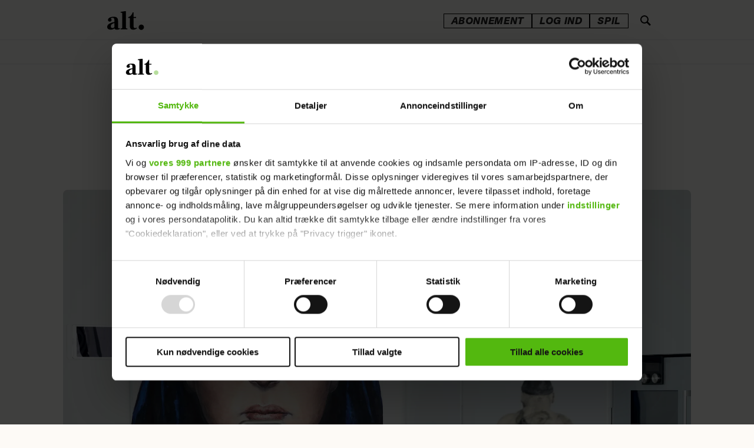

--- FILE ---
content_type: application/javascript
request_url: https://www.alt.dk/view-resources/egmontdk/public/scroll.js?v=1769077231-L4
body_size: 163
content:
const body = document.body;
let timeout;
let lastScrollY = window.scrollY;

const debounce = (func, wait) => {
    return (...args) => {
        clearTimeout(timeout);
        timeout = setTimeout(() => func.apply(this, args), wait);
    };
}

const onScroll = () => {
    const currentScrollY = window.scrollY;
    
    if (currentScrollY > lastScrollY) {
        body.classList.remove("scroll-up");
        body.classList.add("scroll-down");
    } 
    if (currentScrollY < lastScrollY) {
        body.classList.remove("scroll-down");
        body.classList.add("scroll-up");
    }

    lastScrollY = currentScrollY;

    body.classList.toggle("sticky-banner-visible", currentScrollY <= 500);
};

window.addEventListener("scroll", debounce(onScroll, 100));


--- FILE ---
content_type: application/x-javascript
request_url: https://macro.adnami.io/macro/hosts/adsm.macro.alt.dk.js
body_size: 10758
content:
/*!
 * (c) Copyright Adnami ApS, all rights reserved.
 *
 * Package: @adnami.io/adsm.macro.2d95d649-3568-4b61-aeef-8124e29bf60a.js
 * Version: 1.0.44
 * Date:    2025-11-27T09:14:24.134Z
 *
 */(()=>{var e={17:e=>{e.exports={load:function(e,t){var n=document.createElement("script");t&&(n.id=t),n.async=!0,n.type="text/javascript",n.src=e;var o=document.getElementsByTagName("script")[0];o.parentNode.insertBefore(n,o)},loadDefer:function(e,t){var n=document.createElement("script");t&&(n.id=t),n.async=!0,n.type="text/javascript",n.src=e;var o=document.getElementsByTagName("script")[0];o.parentNode.insertBefore(n,o)},loadSync:function(e,t){var n=document.createElement("script");t&&(n.id=t),n.type="text/javascript",n.src=e;var o=document.getElementsByTagName("script")[0];o.parentNode.insertBefore(n,o)}}},29:(e,t)=>{"use strict";const n={outstream:"adnm-html-outstream-wrapper",interscroll:"adnm-html-interscroll-frame-wrapper",interscrollDesktop:"adnm-html-interscroll-frame-wrapper"},o={outstream:"adnm-html-outstream",interscroll:"adnm-html-interscroll",interscrollDesktop:"adnm-html-interscroll-desktop"};function r(e){const t=document.querySelectorAll("iframe");for(const n of t)if(n.contentWindow===e)return n.closest(".adnm-creative");return null}const i={outstream:"adnm-html-outstream-wrapper",interscrollMobile:"adnm-html-interscroll-frame-wrapper",interscrollDesktop:"adnm-html-interscroll-frame-wrapper"},s={outstream:"adnm-html-outstream",interscrollMobile:"adnm-html-interscroll",interscrollDesktop:"adnm-html-interscroll-desktop"};const a={outstream:["adnm-html-outstream-wrapper"],interscroll:["adnm-html-interscroll-frame-wrapper","adnm-html-inline-expander-frame-wrapper","adnm-html-interscroll-inline-frame-wrapper"]};let l=[],c=null,d=null,m=null;function p(){const e=document.querySelector("html"),t=null==e?void 0:e.classList.contains("adsm-skin");return{htmlIdentifier:t?".adsm-skin":"html.adnm-topscroll:not(.adsm-skin)",className:t?"adnm-skin-sky-selector":"adnm-topscroll-sky-selector",defaultAlignSelector:t?".adsm-wallpaper":".adnm-html-topscroll-frame-wrapper",isSkin:t,shouldSkip:!e||!t&&!e.classList.contains("adnm-topscroll")}}function u(e){let t=arguments.length>1&&void 0!==arguments[1]?arguments[1]:{};const{restoreWhenUnder:n=!1,alignSelector:o,spacing:r=20,cssPosition:i="absolute",delayRestoreWhenUnder:s=0,cssTop:a="top"}=t,u=p();if(u.shouldSkip)return;if(!u.isSkin&&document.querySelector("html.adsm-skin"))return;const y=!m||m.isSkin!==u.isSkin;u.isSkin&&l.length>0&&c&&c.innerHTML.includes("adnm-topscroll-sky-selector")&&function(){c&&(c.innerHTML="");l.forEach(((e,t)=>{document.querySelectorAll(e.skySelectors).forEach((e=>{e.classList.remove(`adnm-topscroll-sky-selector-${t}`)}))})),l=[]}();const v=o||u.defaultAlignSelector;l.some((t=>t.skySelectors===e&&t.alignSelector===v))||(c?y&&(d&&d.disconnect(),m=u,g(u)):function(e){m=e,c=document.createElement("style"),document.head.appendChild(c),window.addEventListener("resize",h),window.addEventListener("scroll",f),g(e)}(u),l.push({skySelectors:e,restoreWhenUnder:n,alignSelector:v,spacing:r,cssPosition:i,delayRestoreWhenUnder:s,cssTop:a}),h())}function f(){const e=p();if(!e.shouldSkip&&0!==l.length)for(let t=0;t<l.length;t++){const n=document.querySelectorAll(l[t].skySelectors),o=document.querySelector(l[t].alignSelector);if(n.length>0&&o){const r=`${e.className}-${t}`;if(n[0].classList.contains(r)){const e=n[0].getBoundingClientRect().top,r=o.getBoundingClientRect().bottom;Math.abs(e-r-l[t].spacing)>1&&h()}if(l[t].restoreWhenUnder){o.getBoundingClientRect().bottom<(l[t].delayRestoreWhenUnder||0)?n.forEach((e=>e.classList.remove(r))):n.forEach((e=>e.classList.add(r)))}}}}function h(){const e=p();if(e.shouldSkip||0===l.length||!c)return;c.innerHTML="";let t="";for(let n=0;n<l.length;n++){const o=document.querySelectorAll(l[n].skySelectors),r=document.querySelector(l[n].alignSelector);if(!r||!o.length)continue;const i=`${e.className}-${n}`;o.forEach((e=>e.classList.add(i)));const s=o[0];let a=0;const d="padding"===l[n].cssTop?"padding-top":"margin"===l[n].cssTop?"margin-top":"top",m=`${e.htmlIdentifier} .${i} { margin-top: 0px !important; position: ${l[n].cssPosition} !important; ${d}: ${a}px !important; } `;c.innerHTML=t+m;const p=window.scrollY+s.getBoundingClientRect().top,u=window.scrollY+r.getBoundingClientRect().top+r.getBoundingClientRect().height;a=l[n].spacing+u-p,t+=`${e.htmlIdentifier} .${i} { margin-top: 0px !important; position: ${l[n].cssPosition} !important; ${d}: ${a}px !important; } `,c.innerHTML=t}}function g(e){const t=document.querySelector(e.defaultAlignSelector);if(!t)return;d=new MutationObserver(((e,n)=>{for(const o of e)o.removedNodes.forEach((e=>{e===t&&(y(),n.disconnect())}))}));const n=t.parentNode;n&&d.observe(n,{childList:!0})}function y(){if(d&&(d.disconnect(),d=null),(null==c?void 0:c.parentElement)&&c.parentElement.removeChild(c),m)for(let e=0;e<l.length;e++){document.querySelectorAll(l[e].skySelectors).forEach((t=>{t.classList.remove(`${m.className}-${e}`)}))}else try{for(let e=0;e<l.length;e++){document.querySelectorAll(l[e].skySelectors).forEach((t=>{t.classList.remove(`adnm-skin-sky-selector-${e}`),t.classList.remove(`adnm-topscroll-sky-selector-${e}`)}))}}catch(e){}const e=[...l];l=[],c=null,m=null,window.removeEventListener("resize",h),window.removeEventListener("scroll",f),setTimeout((()=>{const t=p();t.shouldSkip||t.isSkin||e.forEach((e=>{u(e.skySelectors,{restoreWhenUnder:e.restoreWhenUnder,alignSelector:".adsm-wallpaper"===e.alignSelector?void 0:e.alignSelector,spacing:e.spacing,cssPosition:e.cssPosition,delayRestoreWhenUnder:e.delayRestoreWhenUnder,cssTop:e.cssTop})}))}),100)}function v(e,t,n){for(const o of Array.from(e.style))if(t||n.includes(o)){if(e.style.getPropertyPriority(o)){const t=e.style.getPropertyValue(o);e.style.setProperty(o,t,"")}}}t.Fader=class{constructor(e,t){this.observedElements=new Set,this.targetElements=new Set,this.isIntersectingState=new Map,this.isStyleSheetsCreated=!1,this.initiatorMap=new Map,this.transitionName="adnm-fader-transition",this.opacityName="adnm-fader-opacity",this.observeSelector=e,this.targetSelector=t,this.observer=this.createObserver()}createStyleSheets(){const e=document.createElement("style"),t=document.createElement("style");e.id=this.opacityName,t.id=this.transitionName,e.innerHTML=` html[class*="adnm-"] .${this.opacityName}, html[class*="adsm-"] .${this.opacityName} {opacity: 0 !important; z-index: 9;} `,t.innerHTML=` html[class*="adnm-"] .${this.transitionName}, html[class*="adsm-"] .${this.transitionName} { transition: opacity 0.5s ease 0s !important;} `,document.head.appendChild(e),document.head.appendChild(t),this.isStyleSheetsCreated=!0}removeStyleSheets(){document.querySelectorAll(`#${this.opacityName}, #${this.transitionName}`).forEach((e=>{e.remove()})),document.querySelectorAll(`.${this.opacityName}, .${this.transitionName}`).forEach((e=>{e.classList.remove(this.opacityName,this.transitionName)})),this.isStyleSheetsCreated=!1}cleanupRemovedElements(e){const t=this.initiatorMap.get(e);null==t||t.forEach((e=>{this.observer.unobserve(e),this.observedElements.delete(e),this.isIntersectingState.delete(e)})),this.initiatorMap.delete(e),0===this.observedElements.size&&this.destroyFader()}destroyFader(){this.removeStyleSheets(),this.observer.disconnect(),this.targetElements.clear()}createObserver(){return new IntersectionObserver((e=>{e.forEach((e=>{this.isIntersectingState.set(e.target,e.isIntersecting)})),Array.from(this.isIntersectingState.values()).some((e=>e))?this.targetElements.forEach((e=>{e.classList.add(this.opacityName)})):this.targetElements.forEach((e=>{e.classList.remove(this.opacityName)}))}),{threshold:.01})}observe(e){this.isStyleSheetsCreated||(this.createStyleSheets(),this.isStyleSheetsCreated=!0);document.querySelectorAll(this.targetSelector).forEach((e=>{this.targetElements.has(e)||(this.targetElements.add(e),e.classList.add(this.transitionName))}));const t=document.querySelectorAll(this.observeSelector),n=Array.from(t).filter((e=>!this.observedElements.has(e)));n.forEach((e=>{this.observer.observe(e),this.observedElements.add(e)})),this.initiatorMap.set(e,n)}},t.Position=class{constructor(e,t){let n=arguments.length>2&&void 0!==arguments[2]?arguments[2]:null,o=arguments.length>3&&void 0!==arguments[3]?arguments[3]:null,r=arguments.length>4&&void 0!==arguments[4]?arguments[4]:null;this.observedElement=null,this.threshHoldValue=0,this.targetToObserve=null,this.observeSelector=e,this.positionClass=t,this.root=n,this.rootMargin=o,this.disassemblyObserverSelector=r}observe(){if(this.observedElement=document.querySelector(this.observeSelector),this.observedElement)return this.calculateRootMargin(),this.calculateThreshold(),this.createIntersectionObserver(),this.disassembleObserver(),this.positionObserver}calculateRootMargin(){null===this.rootMargin&&this.observedElement&&("adnm-topscroll-fixed"===this.positionClass?this.rootMargin="0px 0px 0px 0px":this.rootMargin=`-${this.observedElement.clientHeight}px 0px 0px 0px`)}calculateThreshold(){"adnm-topscroll-fixed"===this.positionClass&&this.observedElement&&(this.threshHoldValue=-this.observedElement.clientHeight)}updatePositionClass(e){const t=document.querySelector("html");if(!t)return;const n=e.boundingClientRect.top<=this.threshHoldValue,o=t.classList.contains(this.positionClass);n&&!o?t.classList.add(this.positionClass):!n&&o&&t.classList.remove(this.positionClass)}createIntersectionObserver(){const e={root:this.root,rootMargin:this.rootMargin||"0px",threshold:0};this.positionObserver=new IntersectionObserver((e=>{e.forEach((e=>{this.updatePositionClass(e)}))}),e),this.observedElement&&this.positionObserver.observe(this.observedElement)}disassembleObserver(){var e;if(null===this.disassemblyObserverSelector)if("adnm-topscroll-fixed"===this.positionClass)this.disassemblyObserverSelector=".adnm-html-topscroll-frame-wrapper";else{if("adsm-skin-fixed"!==this.positionClass)return;this.disassemblyObserverSelector=".adsm-wallpaper"}this.targetToObserve=document.querySelector(this.disassemblyObserverSelector),(null===(e=this.targetToObserve)||void 0===e?void 0:e.parentNode)&&(this.mutationObserver=new MutationObserver((e=>{for(const t of e)t.removedNodes.forEach((e=>{e===this.targetToObserve&&this.cleanup()}))})),this.mutationObserver.observe(this.targetToObserve.parentNode,{childList:!0}))}cleanup(){var e;null===(e=document.querySelector("html"))||void 0===e||e.classList.remove(this.positionClass),this.disconnect()}disconnect(){var e,t;null===(e=this.positionObserver)||void 0===e||e.disconnect(),null===(t=this.mutationObserver)||void 0===t||t.disconnect()}},t.addParentClass=function(e,t,n){let o=arguments.length>3&&void 0!==arguments[3]&&arguments[3];const r=`${"skin"===t?"adsm":"adnm"}-${t}-parent`,i=new Set;let s,a;!function(){let t=null,l=e;for(;l.parent&&l.parent!==window;)l=l.parent;const c=document.querySelectorAll("iframe");for(let e=0;e<c.length;e++)if(c[e].contentWindow===l){t=c[e].parentNode,s=t;break}for(let e=0;e<n;e++)t&&(t=t.parentNode,o&&(t instanceof HTMLElement&&t.classList.add(r),i.add(t)));t instanceof HTMLElement&&(t.classList.contains(r)||(t.classList.add(r),i.add(t)),a=t)}(),i&&new MutationObserver(((e,t)=>{for(const n of e)n.removedNodes.forEach((e=>{e!==s&&e!==s.parentNode||(i.forEach((e=>{e instanceof HTMLElement&&e.classList.remove(r)})),t.disconnect())}))})).observe(a,{childList:!0,subtree:!0})},t.autoResizeParent=function(e,t,n,o,r){const i="adnm-"+t+"-creative-parent-height",s="adnm-"+t+"-creative-parent-width",l=new Set;let c,d,m=null;function p(e,n){const o=a[t],r=e+"-style";if(document.getElementById(r))return;const i=o.map((t=>`.${e}:has(.${t})`)).join(",\n"),s=document.createElement("style");s.id=r,s.textContent=`${i} { ${n} }`,document.head.appendChild(s)}function u(e){const t=document.getElementById(e+"-style"),n=document.getElementsByClassName(e);t&&0===n.length&&document.head.removeChild(t)}!function(){const t=e,a=document.querySelectorAll("iframe");let u=null;for(let e=0;e<a.length;e++)if(a[e].contentWindow===t&&(u=a[e].parentElement,u)){m=u.firstElementChild,c=u;break}var f=0,h=0;m&&m instanceof HTMLElement&&(f=m.getBoundingClientRect().height,h=m.getBoundingClientRect().width);for(;u&&u instanceof HTMLElement&&u!==document.documentElement;){const e=u.getBoundingClientRect();(n&&e.height<f||u.classList.contains(i))&&(u.classList.toggle(i,!0),l.add(u)),(o&&e.width<h||u.classList.contains(s))&&(u.classList.toggle(s,!0),l.add(u)),u=u.parentNode}c&&(d=c.parentElement);r?(n&&p(i,"height: auto !important; max-height: unset !important; display: block !important;"),o&&p(s,"width: auto !important; max-width: unset !important; display: block !important;")):(n&&p(i,"height: auto !important; max-height: unset !important;"),o&&p(s,"width: auto !important; max-width: unset !important;"))}(),new MutationObserver(((e,r)=>{for(const d of e)d.removedNodes.forEach((e=>{if(e===c){for(const e of l){const n=e.querySelectorAll(`.adnm-creative:has(.${a[t]})`);0===Array.from(n).filter((e=>e!==c)).length&&(e.classList.remove(i),e.classList.remove(s))}r.disconnect(),n&&u(i),o&&u(s)}}))})).observe(d,{childList:!0,subtree:!0})},t.centerFormat=function(e,t){let r=arguments.length>2&&void 0!==arguments[2]&&arguments[2],i=arguments.length>3&&void 0!==arguments[3]&&arguments[3];var s;try{const a=o[t],l=n[t];let c=document.getElementById(`adnm-${t}-center-format`);c||(c=document.createElement("style"),c.id=`adnm-${t}-center-format`,document.head.appendChild(c),function(e,t,n){const o=document.documentElement;new MutationObserver(((o,r)=>{o.forEach((o=>{"attributes"===o.type&&"class"===o.attributeName&&(o.target.classList.contains(t)||0===document.querySelectorAll(`.${n}`).length&&(e.remove(),r.disconnect()))}))})).observe(o,{attributes:!0,attributeFilter:["class"]})}(c,a,l));const d=function(e){let t=null,n=e;for(;n.parent&&n.parent!==window;)n=n.parent;const o=document.querySelectorAll("iframe");for(let e=0;e<o.length;e++)if(o[e].contentWindow===n){t=o[e].parentNode;break}return t instanceof HTMLElement?t:null}(e);if(d){const e=null===(s=d.querySelector(":scope > iframe"))||void 0===s?void 0:s.id;d&&c&&e&&(r&&function(e,t,n){var o;const r=null===(o=e.parentNode)||void 0===o?void 0:o.querySelector(":scope > iframe");if(r){const e=r.getBoundingClientRect().left+window.scrollX;if(0!==e){const o=`div:has(>.adnm-creative>#${n}) > iFrame {margin-left: ${-e}px !important;}`;if(t.innerHTML.includes(n)){const e=new RegExp(`div:has(>.adnm-creative>#${n})\\s*{[^}]*}`,"g");t.innerHTML=t.innerHTML.replace(e,o)}else t.innerHTML+=o}}}(d,c,e),i&&function(e,t,n,o){const r=e.querySelector(`.${o}`);if(r){const e=r.getBoundingClientRect().left;if(0!==e){const r=`.adnm-creative:has(#${n}) .${o} {left: ${-e}px !important;}`,i=new RegExp(`.adnm-creative:has(#${n})\\s*{[^}]*}`,"g");i.test(t.innerHTML)?t.innerHTML=t.innerHTML.replace(i,r):t.innerHTML+=r}}}(d,c,e,l))}}catch(e){}},t.cloneCert=function(e){var t;const n={};if((null===(t=window.adsm)||void 0===t?void 0:t.certifications)&&window.adsm.certifications[e]){const t=window.adsm.certifications[e],o=t.cert;return Object.keys(o).forEach((e=>{n[e]=structuredClone(o[e])})),{cert:n,onInit:t.onInit,onLoaded:t.onLoaded,onDestroy:t.onDestroy}}return{cert:n,onInit:e=>{},onLoaded:e=>{},onDestroy:e=>{}}},t.makeAbsolute=function(e,t){let n=arguments.length>2&&void 0!==arguments[2]?arguments[2]:{};var o;const{centerAdnmCreative:a=!1}=n;function l(e){const t=e.getBoundingClientRect(),n=parseFloat(e.style.left)||0,o=t.left-n;e.style.left=-o+"px"}function c(e){const t=document.documentElement.clientWidth;e.style.maxWidth=`${t}px`}try{const n=r(e);if(n){const e=null===(o=n.querySelector(":scope > iframe"))||void 0===o?void 0:o.id;if(e){const o=s[t],r=i[t];if(n&&e){let i=document.getElementById(`adnm-${t}-make-absolute`);i||(i=document.createElement("style"),i.id=`adnm-${t}-make-absolute`,document.head.appendChild(i)),function(e,t){const n=`.adnm-creative:has(#${t}) {position: absolute !important; max-height: unset !important;}`;e.innerHTML+=n}(i,e),function(e,t){const n=`div:has(>.adnm-creative>#${t}) > iFrame {top: 100% !important;}`;e.innerHTML+=n}(i,e),c(n),a&&l(n);const s=new ResizeObserver((()=>{c(n),function(e,t,n){const o=`div:has(> .adnm-creative #${n}) {position: relative !important; height: ${e.clientHeight}px !important;}`,r=new RegExp(`div:has\\(> \\.adnm-creative #${n}\\) \\{[^}]*\\}`,"g");r.test(t.innerHTML)?t.innerHTML=t.innerHTML.replace(r,o):t.innerHTML+=o}(n,i,e),a&&l(n)}));s.observe(n),function(e,t,n,o){const r=document.documentElement;new MutationObserver(((r,i)=>{r.forEach((r=>{if("attributes"===r.type&&"class"===r.attributeName){const s=r.target;s&&!s.classList.contains(n)&&0===document.querySelectorAll(`.${o}`).length&&(e.remove(),t.disconnect(),i.disconnect())}}))})).observe(r,{attributes:!0,attributeFilter:["class"]})}(i,s,o,r)}}}}catch(e){}},t.removeParentOverflow=function(e,t){let n=arguments.length>2&&void 0!==arguments[2]&&arguments[2];const o="adnm-remove-overflow",r=new Set;let i,s;function a(e){return e!==document.body&&e!==document.documentElement}function l(e){(function(e){return getComputedStyle(e).overflow.includes("hidden")})(e)&&!e.classList.contains(o)&&(e.classList.add(o),r.add(e))}function c(e){const t=document.getElementById(e+"-style");t&&document.head.removeChild(t)}!function(){let c=function(){const t=document.querySelectorAll("iframe");for(let n=0;n<t.length;n++)if(t[n].contentWindow===e)return t[n]}().parentNode;i=c;for(let e=0;e<t&&(c=c.parentNode,a(c));e++)n&&l(c);a(c)&&(l(c),s=c);r.size>0&&function(e){const t=document.createElement("style");t.id=e+"-style",t.textContent=`.${e} { overflow: unset !important; }`,document.head.appendChild(t)}(o)}(),r.size>0&&new MutationObserver(((e,t)=>{for(const n of e)n.removedNodes.forEach((e=>{e!==i&&e!==i.parentNode||(r.forEach((e=>{e instanceof HTMLElement&&e.classList.remove(o)})),t.disconnect(),c(o))}))})).observe(s,{childList:!0,subtree:!0})},t.skyAlignerGeneric=u,t.stripImportantTag=function(e,t,n){var o;const i=r(e);if(!i)return;const s=!(null==n?void 0:n.properties)||0===n.properties.length;let a=i,l=0;for(;l<t&&a.parentElement;)l++,a=a.parentElement,(l===t||(null==n?void 0:n.allParents))&&v(a,s,null!==(o=null==n?void 0:n.properties)&&void 0!==o?o:[])}},149:e=>{e.exports={selectors:[{selector:".adsm-skin .placement-top > div",styles:"padding:unset !important;"},{selector:".adsm-skin .placeholder:has(div[id*='alt-sky'])",styles:"z-index:-1 !important;"},{selector:".adsm-skin .adsm-skin-parent",styles:"background-color:unset !important;width:auto !important;"},{selector:".adsm-skin .sticky-banner-visible.scroll-down .placement-top,.adsm-skin .sticky-banner-visible.scroll-up .placement-top",styles:"top:unset !important;"},{selector:".adsm-skin .adnm-generic-sky-opacity",styles:"display:none !important;"},{selector:".adsm-skin:has(meta[property='article:tag'][content='horoskop']) body > main",styles:"max-width:unset !important;"},{selector:".adsm-skin:has(meta[property='article:tag'][content='horoskop']) body > main > article,.adsm-skin:has(meta[property='article:tag'][content='horoskop']) body > main > section",styles:"max-width:68rem !important;margin:auto !important;"},{selector:".adsm-skin:has(meta[property='article:tag'][content='horoskop']) .placement-left",styles:"position:fixed !important;left:0 !important;"},{selector:".adsm-skin:has(meta[property='article:tag'][content='horoskop']) .placement-right",styles:"position:fixed !important;left:unset !important;right:0 !important;"},{selector:".adsm-skin .articleHeader",styles:"margin-top:unset !important;"},{selector:".adsm-skin .column:has(.adsm-skin-banner-parent)",styles:"margin-bottom:unset !important;"},{selector:".adnm-topscroll-mobile .adnm-generic-sky-opacity",styles:"display:none !important;"},{selector:".adnm-topscroll-expand.adnm-topscroll-expander-fixed body > header",styles:"top:10vh !important;"},{selector:".adnm-topscroll-expand .placement-left > div,.adnm-topscroll-expand .placement-right > div",styles:"top:calc(10vh + 120px) !important;"},{selector:".adnm-topscroll-expand-mobile.adnm-topscroll-expander-fixed body.scroll-up > header",styles:"top:10vh !important;"},{selector:".adnm-topscroll-expand-mobile.adnm-topscroll-expander-fixed body.scroll-down > header",styles:"top:calc(10vh - 56px) !important;"},{selector:".adnm-topscroll-expand-mobile.adnm-topscroll-expander-fixed:not(.adnm-topscroll-expand-sticky-closed) iframe[name='yp-iframe']",styles:"top:10vh !important;"},{selector:".adnm-topscroll-expand-mobile .adnm-generic-sky-opacity",styles:"display:none !important;"},{selector:".adnm-html-interscroll-desktop .adnm-interscroll-parent,.adnm-html-interscroll-doublescreen-desktop .adnm-interscroll-parent",styles:"float:unset !important;"},{selector:".adnm-html-interscroll-desktop .raw-embed-block:has(.adnm-html-interscroll-frame-wrapper) div,.adnm-html-interscroll-doublescreen-desktop .raw-embed-block:has(.adnm-html-interscroll-frame-wrapper) div",styles:"max-width:unset !important;"},{selector:".adnm-html-interscroll-desktop .raw-embed-block:has(.adnm-html-interscroll-frame-wrapper),.adnm-html-interscroll-desktop .raw-embed-block:has(.adnm-html-interscroll-frame-wrapper) *,.adnm-html-interscroll-doublescreen-desktop .raw-embed-block:has(.adnm-html-interscroll-frame-wrapper),.adnm-html-interscroll-doublescreen-desktop .raw-embed-block:has(.adnm-html-interscroll-frame-wrapper) *",styles:"overflow:unset !important;"},{selector:".adnm-html-interscroll-doublescreen .adnm-interscroll-parent,.adnm-html-interscroll .adnm-interscroll-parent",styles:"max-width:80vw !important;float:unset !important;"},{selector:".adnm-native-parent div::after,.adnm-native-parent::after",styles:"display:none !important;"},{selector:".adnm-html-outstream-desktop .adnm-outstream-parent",styles:"width:100% !important;"},{selector:".adnm-html-outstream-desktop .adnm-html-outstream-wrapper[data-adnm-fid='adnami-canvas-outstream-expand-desktop'],.adnm-html-outstream .adnm-html-outstream-wrapper[data-adnm-fid='adnami-canvas-outstream-expand-mobile']",styles:"margin:auto !important;"}],mediaQueries:[{media:"(min-width: 1200px)",rules:[{selector:".adsm-skin .page-content",styles:"width:1100px !important;margin:auto !important;"}]}]}},331:e=>{e.exports={run:function(){window.adsm=window.adsm||{},window.adsm.certifications=window.adsm.certifications||[],window.top.adsm.certificationUnknownFormatTypeAllowed=!1}}},384:(e,t,n)=>{var o=n(744),r=n(149);e.exports={run:function(){var e=window.adsmtag=window.adsmtag||{};e.mnemonics=e.mnemonics||[],-1===e.mnemonics.indexOf("css")&&(o.create(r,"adsmtag-css"),e.mnemonics.push("css"))}}},509:e=>{const t="adnm-native-parent";function n(){document.querySelectorAll(`.${t}`).forEach((e=>{e.classList.remove(t)}))}const o="adnm-native-creative-parent";let r=null,i=null;e.exports={addParentClass:function(e,o){let r=arguments.length>2&&void 0!==arguments[2]&&arguments[2];(function(e,n){let o=null,i=e;for(;i.parent&&i.parent!==window;)i=i.parent;const s=document.querySelectorAll("iframe");for(let e=0;e<s.length;e++)if(s[e].contentWindow===i){o=s[e].parentNode;break}for(let e=0;e<n;e++)o=o.parentNode,r&&o.classList.add(t);return o.classList.contains(t)||o.classList.add(t),o})(e,o)||n()},removeParentClass:n,autoHeightParents:function(e){r=document.createElement("style"),document.head.appendChild(r),r.innerHTML=`.${o} { height: auto !important; max-height: unset !important; display: block !important }`,function(e){let t=null,n=e;for(;n.parent&&n.parent!==window;)n=n.parent;const r=document.querySelectorAll("iframe");for(let e=0;e<r.length;e++)if(r[e].contentWindow===n){t=r[e].parentNode;break}i=t.offsetHeight,t=t.parentNode;for(;"body"!==t.tagName.toLowerCase();)t.offsetHeight<i&&t.classList.add(o),t=t.parentNode}(e)},removeAutoHeightParents:function(){document.querySelectorAll(`.${o}`).forEach((e=>{e.classList.remove(o)})),r&&r.parentElement.removeChild(r)}}},510:e=>{e.exports={uuid:"2d95d649-3568-4b61-aeef-8124e29bf60a"}},597:e=>{const t="adnm-interscroll-parent";function n(){document.querySelectorAll(`.${t}`).forEach((e=>{e.classList.remove(t)}))}const o="adnm-interscroll-creative-parent";let r=null,i=null;let s=null,a=null,l=[];const c=['[class*="adnm-html-interscroll"]','[class*="adnm-html-inline-expander"]'],d="adnm-midscroll-sky-transition",m="adnm-midscroll-sky-opacity";const p="adnm-viewability-fix";e.exports={addParentClass:function(e,o){let r=arguments.length>2&&void 0!==arguments[2]&&arguments[2];(function(e,n){let o=null,i=e;for(;i.parent&&i.parent!==window;)i=i.parent;const s=document.querySelectorAll("iframe");for(let e=0;e<s.length;e++)if(s[e].contentWindow===i){o=s[e].parentNode;break}for(let e=0;e<n;e++)o=o.parentNode,r&&o.classList.add(t);return o.classList.contains(t)||o.classList.add(t),o})(e,o)||n()},removeParentClass:n,autoHeightParents:function(e){r=document.createElement("style"),document.head.appendChild(r),r.innerHTML=`.${o} { height: auto !important; max-height: unset !important; display: block !important }`,function(e){let t=null,n=e;for(;n.parent&&n.parent!==window;)n=n.parent;const r=document.querySelectorAll("iframe");for(let e=0;e<r.length;e++)if(r[e].contentWindow===n){t=r[e].parentNode;break}i=t.offsetHeight,t=t.parentNode;for(;"body"!==t.tagName.toLowerCase();)t.offsetHeight<i&&t.classList.add(o),t=t.parentNode}(e)},removeAutoHeightParents:function(){document.querySelectorAll(`.${o}`).forEach((e=>{e.classList.remove(o)})),r&&r.parentElement.removeChild(r)},initAddSkyFading:function(){s=document.createElement("style"),document.head.appendChild(s),a=document.createElement("style"),document.head.appendChild(a)},addSkyFading:function(e){if(l.push({skySelectors:e}),document.querySelectorAll(".adnm-html-interscroll-frame-wrapper, .adnm-html-inline-expander-frame-wrapper").forEach((e=>{!function(e){if("IntersectionObserver"in window&&e){new IntersectionObserver(((e,t)=>{e.forEach((e=>{if(0==e.isIntersecting){if(0===l.length)return;s.innerHTML="";for(let n=0;n<l.length;n++){const o=document.querySelectorAll(l[n].skySelectors);if(0===o.length)return;o.forEach((e=>{e.classList.remove(`${m}`)}))}}else{if(0===l.length)return;s.innerHTML="";for(let r=0;r<l.length;r++){const i=document.querySelectorAll(l[r].skySelectors);if(0===i.length)return;function t(){const e=[];return c.forEach((t=>{e.push(`${t} .${m} {opacity: 0 !important; } `)})),e.join("\n")}i.forEach((e=>{e.classList.add(`${m}`),s.innerHTML=t()}))}}}))}),{rootMargin:"0px",threshold:.01}).observe(e)}}(e)})),0!==l.length){a.innerHTML="";for(let n=0;n<l.length;n++){const o=document.querySelectorAll(l[n].skySelectors);if(0===o.length)return;function t(){const e=[];return c.forEach((t=>{e.push(`${t} .${d} { transition: opacity 0.5s ease 0s !important;} `)})),e.join("\n")}o.forEach((e=>{e.classList.add(`${d}`),a.innerHTML=t()}))}}},autoFixViewability:function(e,t){r=document.createElement("style"),document.head.appendChild(r),r.innerHTML=`.${p} { overflow: unset !important; }`,function(e){let n=null,o=e;for(;o.parent&&o.parent!==window;)o=o.parent;const r=document.querySelectorAll("iframe");for(let e=0;e<r.length;e++)if(r[e].contentWindow===o){n=r[e].parentNode;break}n=n.parentNode;for(var i=getComputedStyle(n),s=0;s<t;s++)i.overflow.includes("hidden")&&"body"!==n.tagName.toLowerCase()&&n.classList.add(p),n=n.parentNode,i=getComputedStyle(n)}(e)},removeautoFixViewabilityClasses:function(){document.querySelectorAll(`.${p}`).forEach((e=>{e.classList.remove(p)})),r&&r.parentElement.removeChild(r)}}},623:(e,t,n)=>{var o=n(802);const r=n(331);e.exports={run:function(){var e=window.adsmtag=window.adsmtag||{};e.mnemonics=e.mnemonics||[],-1===e.mnemonics.indexOf("scripts")&&(o.run(),r.run(),e.mnemonics.push("scripts"))}}},697:e=>{const t="adsm-skin-parent";function n(){document.querySelectorAll(`.${t}`).forEach((e=>{e.classList.remove(t)}))}const o="adsm-skin-banner-parent";let r=null;function i(){if(r){const e=document.querySelector(window.adsm.certifications["adnami-canvas-desktop-fluidskin"].cert.content).offsetWidth||document.querySelector(window.adsm.certifications["adnami-canvas-seamless-skin"].cert.content).offsetWidth;r.innerHTML=`.adsm-skin .${o} {min-width: unset !important; max-width: unset !important; width: ${e}px !important; margin-left: auto !important; margin-right: auto !important; height: auto !important; max-height: unset !important;`}}const s="adnm-skin-sky-selector";let a=null,l=[];function c(){for(let e=0;e<l.length;e++){const t=document.querySelectorAll(l[e].skySelectors),n=document.querySelector(l[e].alignSelector);if(t.length>0&&n){if(t[0].classList.contains(`${s}-${e}`)){const o=t[0].getBoundingClientRect().top,r=n.getBoundingClientRect().bottom;Math.abs(o-r-l[e].spacing)>1&&d()}if(l[e].restoreWhenUnder){n.getBoundingClientRect().bottom<l[e].delayRestoreWhenUnder?t.forEach((t=>{t.classList.remove(`${s}-${e}`)})):t.forEach((t=>{t.classList.add(`${s}-${e}`)}))}}}}function d(){if(0===l.length)return;a.innerHTML="";let e="";for(let n=0;n<l.length;n++){const o=document.querySelectorAll(l[n].skySelectors),r=document.querySelector(l[n].alignSelector);o.forEach((e=>{e.classList.add(`${s}-${n}`)}));const i=o[0];let c=0,d=t(c,n);a.innerHTML=e+d;const m=window.scrollY+i.getBoundingClientRect().top,p=window.scrollY+r.getBoundingClientRect().top+r.offsetHeight;c=l[n].spacing+p-m,e+=t(c,n),a.innerHTML=e}function t(e,t){return`.adsm-skin .${s}-${t} { margin-top: 0px !important; position: ${l[t].cssPosition} !important; top: ${e}px !important; } `}}let m=[];function p(){let e=window.adsm&&window.adsm.pageSettings&&window.adsm.pageSettings.skinMaxScrollDepth||void 0;m.topOffset=null!==m.topOffset?m.topOffset:0;let t=document.querySelector("div.adsm-wallpaper"),n=t.getBoundingClientRect(),o=document.querySelector(".adnm-html-topscroll-frame-wrapper, #Topscroll, #ebbanner_topscroll"),r=document.querySelector(".adnm-html-topscroll-expand-frame-wrapper"),i=0,s=0,a=0;null!=o&&(i=o.getBoundingClientRect().height),null!=r&&(s=10,a=220);let l=window.scrollY,c=document.querySelector(".adsm-skin-banner-parent>iframe"),d=0!==m.topOffset?`calc(100vh - ${m.topOffset}px)`:"100vh";if(t.style.setProperty("height",`${d}`),null==e||0==e||e<=n.height)return t.style.setProperty("position","absolute","important"),void t.style.setProperty("top","0px","important");l>=e+(i-m.topOffset-80+a)?(t.style.setProperty("position","absolute"),t.style.setProperty("top",`calc(${e}px - ${m.topOffset}px - 80px + ${a}px + ${s}vh)`),c.style.setProperty("position","absolute","important"),c.style.setProperty("height",`${e}px`),c.style.setProperty("top","0px")):(t.style.setProperty("position","fixed"),t.style.setProperty("top",`calc(${m.topOffset}px + ${s}vh)`),c.style.setProperty("position","fixed"),c.style.setProperty("height",`${n.height}px`),c.style.setProperty("top",`calc(${m.topOffset}px + ${s}vh)`))}e.exports={initSideSkinBannerResizeGeneric:function(e){let t=arguments.length>1&&void 0!==arguments[1]?arguments[1]:2,s=null;document.querySelector(window.adsm.certifications["adnami-canvas-desktop-fluidskin"].cert.content)&&(r=document.createElement("style"),document.head.appendChild(r),!function(e,t){let n=null,r=e;for(;r.parent&&r.parent!==window;)r=r.parent;const i=document.querySelectorAll("iframe");for(let e=0;e<i.length;e++)if(i[e].contentWindow===r){n=i[e].parentNode;break}s=n.parentNode;for(let e=0;e<t;e++)n=n.parentNode,n.classList.add(o);return n}(e,t)?n():(window.addEventListener?window.addEventListener("resize",i,!1):window.attachEvent("resize",i),i()))},removeSideskinBannerResizeClass:function(){r&&r.parentElement.removeChild(r),document.removeEventListener("resize",i),document.querySelectorAll(`.${o}`).forEach((e=>{e.classList.remove(o)}))},addParentClass:function(e,n){let o=arguments.length>2&&void 0!==arguments[2]&&arguments[2];!function(e,n){let r=null,i=e;for(;i.parent&&i.parent!==window;)i=i.parent;const s=document.querySelectorAll("iframe");for(let e=0;e<s.length;e++)if(s[e].contentWindow===i){r=s[e].parentNode;break}for(let e=0;e<n;e++)r=r.parentNode,o&&r.classList.add(t);r.classList.contains(t)||r.classList.add(t)}(e,n)},removeParentClass:n,alignSkys:function(e,t){let n=arguments.length>2&&void 0!==arguments[2]?arguments[2]:null,o=arguments.length>3&&void 0!==arguments[3]?arguments[3]:20,r=arguments.length>4&&void 0!==arguments[4]?arguments[4]:"absolute",i=arguments.length>5&&void 0!==arguments[5]?arguments[5]:0;n||(n=".adsm-wallpaper"),l.push({skySelectors:e,restoreWhenUnder:t,alignSelector:n,spacing:o,cssPosition:r,delayRestoreWhenUnder:i}),d()},initWallpaperOnScroll:function(){window.addEventListener("load",p),window.addEventListener("resize",p),window.addEventListener("scroll",p)},initAlignSkys:function(){a=document.createElement("style"),document.head.appendChild(a),window.addEventListener("resize",d),window.addEventListener("scroll",c)},removeAlignSkys:function(){a.parentElement.removeChild(a),l=[];for(let e=0;e<l.length;e++){document.querySelectorAll(l[e].skySelectors).forEach((t=>{t.classList.contains(`${s}-${e}`)&&t.classList.remove(`${s}-${e}`)}))}window.removeEventListener("resize",d),window.removeEventListener("scroll",c)},removeWallpaperOnScroll:function(){window.removeEventListener("load",p),window.removeEventListener("resize",p),window.removeEventListener("scroll",p)},loadSkinRealigner:function(){var e=document.querySelector(".adsm-wallpaper"),t=document.querySelector(".adsm-skin-banner-parent"),n=document.querySelector(".adnm-html-topscroll-frame-wrapper");const o=t.getBoundingClientRect().top;if(e&&!n){var r=o+window.pageYOffset;e.style.setProperty("position","absolute","important"),e.style.setProperty("top",r+"px","important")}if(e&&n){let t=n.getBoundingClientRect().bottom;skinOffset=Math.abs(t-o);r=skinOffset+t+window.pageYOffset;e.style.setProperty("position","absolute","important"),e.style.setProperty("top",r+"px","important")}},loadAlignSkinSpecial:function(){var e=document.querySelector(".adsm-skin-banner-parent").getBoundingClientRect().top,t=document.querySelector(".adsm-wallpaper").getBoundingClientRect().top,n=document.querySelector(".adsm-wallpaper");if(document.querySelector("html.adsm-skin")){n.style.top=e+"px",e=document.querySelector(".adsm-skin-banner-parent").getBoundingClientRect().top;var o=0;document.querySelector("html.adnm-topscroll")&&(o=document.querySelector(".adnm-html-topscroll-frame-wrapper").getBoundingClientRect().bottom,t=document.querySelector(".adsm-wallpaper").getBoundingClientRect().top,n.style.top=t-2*o+"px")}},adjustWallpaperOnScroll:function(){m={topOffset:arguments.length>0&&void 0!==arguments[0]?arguments[0]:null},p()},initSticky:function(){let e=arguments.length>0&&void 0!==arguments[0]?arguments[0]:"body";const t=document.querySelector(e);if(t){const e=document.createElement("div");e.className="adsm-sticky-wrapper",Object.assign(e.style,{width:"100%",height:"100vh",margin:"auto",position:"absolute",top:"0px"}),t.insertBefore(e,t.firstChild)}},sticky:function(e){let t=arguments.length>1&&void 0!==arguments[1]?arguments[1]:0;!function(e){const t=document.querySelector(".adsm-wallpaper");t&&Object.assign(t.style,{position:"sticky",top:`${e}px`});const n=document.createElement("style");n.type="text/css",n.innerHTML="\n        .adsm-skin-fixed .adsm-skin-banner-parent>iframe {\n            position: fixed !important;\n            top: 0px !important;\n        }\n    ",document.head.appendChild(n)}(arguments.length>2&&void 0!==arguments[2]?arguments[2]:0);let n=document.querySelector(".adsm-sticky-wrapper");function o(){let o=0;if(function(){var e=document.querySelector(".adsm-sticky-wrapper");const t=document.querySelector(".adsm-skin-banner-parent").getBoundingClientRect().top;if(e){Object.assign(e.style,{top:"0px"});var n=t-e.getBoundingClientRect().top;e.style.setProperty("position","absolute"),e.style.setProperty("top",n+"px")}}(),"string"==typeof t){t.split(",").forEach((e=>{const t=document.querySelector(e.trim());t&&(o+=t.getBoundingClientRect().height)}))}else"number"==typeof t&&(o=t);if(window.adsm&&window.adsm.pageSettings||(window.adsm.pageSettings={}),window.adsm.pageSettings.skinMaxScrollDepth||(window.adsm.pageSettings.skinMaxScrollDepth=null),window.adsm&&window.adsm.pageSettings&&window.adsm.pageSettings.skinMaxScrollDepth&&null!=window.adsm.pageSettings.skinMaxScrollDepth&&(e=`${window.adsm.pageSettings.skinMaxScrollDepth}px`),e.endsWith("%")){const t=parseFloat(e),r=n.getBoundingClientRect().top+window.scrollY,i=document.body.offsetHeight,s=t/100*i-r-o+"px";s>i&&(s=i),n.style.height!==s&&(n.style.height=s,n.style.maxHeight=`${i}px`)}else{const t=document.body.offsetHeight,r=`calc(${e} - ${o}px)`;n.style.height!==r&&(n.style.height=r,n.style.maxHeight=`${t}px`)}}const r=new ResizeObserver((e=>{for(let t of e)o()}));o(),r.observe(document.body),function(){const e=document.querySelector(".adsm-sticky-wrapper"),t=document.querySelector(".adsm-wallpaper"),n=new MutationObserver(((n,o)=>{for(const i of n)i.removedNodes.forEach((n=>{n===t&&(e.remove(),r.disconnect(),o.disconnect())}))})),o=t.parentNode;n.observe(o,{childList:!0})}()},querySelectorOrdered:function(e){for(const t of e)if(document.querySelectorAll(t).length>0)return t}}},706:e=>{var t,n,o={getMacroRmbRef:function(){return n},getMacroEdgeRef:function(){return t},edgeRef:t="https://macro.adnami.io/macro/gen/adsm.macro.rmb.js",edgeRefLegacy:"https://macro.adnami.io/macro/gen/adsm.macro.rmb.js",rmbRef:n="https://macro.adnami.io/macro/gen/adsm.macro.rmb.js",lazyLoadEdge:"https://macro.adnami.io/macro/gen/adsm.macro.rmb.js",boosterRef:""};e.exports={config:o}},734:e=>{const t="adnm-topscroll-expander-parent";function n(){document.querySelectorAll(`.${t}`).forEach((e=>{e.classList.remove(t)}))}const o="adnm-topscroll-expand-nav-selector";let r=null,i=[];function s(){if(!document.querySelector("html").classList.contains("adnm-topscroll-expand"))for(let e=0;e<i.length;e++){const t=document.querySelectorAll(i[e].navSelectors),n=document.querySelector(".adnm-html-topscroll-expand-frame-wrapper");if(t.length>0&&n&&t[0].classList.contains(`${o}`)){const e=t[0].getBoundingClientRect().top,o=n.getBoundingClientRect().bottom;Math.abs(e-o)>1&&a()}}}function a(){if(0===i.length)return;r.innerHTML="";let e="";for(let n=0;n<i.length;n++){const s=document.querySelectorAll(i[n].navSelectors);if(0===s.length)return;const a=document.querySelector(".adnm-html-topscroll-expand-frame-wrapper");if(!a)return;s.forEach((e=>{e.classList.add(`${o}`)}));const l=s[0];let c=0,d=t(c,n);r.innerHTML=e+d;const m=window.scrollY+l.getBoundingClientRect().top;c=window.scrollY+a.getBoundingClientRect().top+a.offsetHeight-m-1,e+=t(c,n),r.innerHTML=e}function t(e,t){const n=`html.adnm-topscroll-expand:not(.adnm-topscroll-expand-sticky-closed, .adnm-topscroll-expander-fixed) .${o}`,r=`html.adnm-topscroll-expand.adnm-topscroll-expander-relative .${o}`,s=`html.adnm-topscroll-expander-fixed .${o}`,a="unset !important",l="margin-top: 0px !important;",c=`position: ${i[t].cssPosition} !important;`,d=`position: ${i[t].cssExpanderFixedPosition} !important;`,m=`top: ${e}px !important;`;return i[t].removeTransform?`${n} { transform: ${a}; ${c}} ${r} { transform: ${a}; ${c}}  ${s} {transform: ${a}; ${l} ${d} ${m} }`:`${n} { ${c}} ${r} { ${c}} ${s} { ${l} ${d} ${m} }`}}const l="adnm-viewability-fix";let c=null;e.exports={addParentClass:function(e,o){let r=arguments.length>2&&void 0!==arguments[2]&&arguments[2];(function(e,n){let o=null,i=e;for(;i.parent&&i.parent!==window;)i=i.parent;const s=document.querySelectorAll("iframe");for(let e=0;e<s.length;e++)if(s[e].contentWindow===i){o=s[e].parentNode;break}for(let e=0;e<n;e++)o=o.parentNode,r&&o.classList.add(t);return o.classList.contains(t)||o.classList.add(t),o})(e,o)||n()},removeParentClass:n,alignNavigation:function(e){let t=arguments.length>1&&void 0!==arguments[1]?arguments[1]:"relative",n=arguments.length>2&&void 0!==arguments[2]?arguments[2]:"fixed",o=arguments.length>3&&void 0!==arguments[3]&&arguments[3];i.push({navSelectors:e,cssPosition:t,cssExpanderFixedPosition:n,removeTransform:o}),a()},removeAlignNavigation:function(){r.parentElement.removeChild(r),i=[];for(let e=0;e<i.length;e++){document.querySelectorAll(i[e].navSelectors).forEach((e=>{e.classList.contains(`${o}`)&&e.classList.remove(`${o}`)}))}window.removeEventListener("resize",a),window.removeEventListener("scroll",a),window.removeEventListener("scroll",s)},initAlignNavigation:function(){r=document.createElement("style"),document.head.appendChild(r),window.addEventListener("resize",a),window.addEventListener("scroll",a),window.addEventListener("scroll",s)},autoFixViewability:function(e,t){c=document.createElement("style"),document.head.appendChild(c),c.innerHTML=`.${l} { overflow: unset !important; }`,function(e){let n=null,o=e;for(;o.parent&&o.parent!==window;)o=o.parent;const r=document.querySelectorAll("iframe");for(let e=0;e<r.length;e++)if(r[e].contentWindow===o){n=r[e].parentNode;break}n=n.parentNode;for(var i=getComputedStyle(n),s=0;s<t;s++)i.overflow.includes("hidden")&&"body"!==n.tagName.toLowerCase()&&n.classList.add(l),n=n.parentNode,i=getComputedStyle(n)}(e)},removeautoFixViewabilityClasses:function(){document.querySelectorAll(`.${l}`).forEach((e=>{e.classList.remove(l)})),c&&c.parentElement.removeChild(c)}}},735:(e,t)=>{"use strict";function n(){const e=document.querySelector(".adsm-wallpaper"),t=document.querySelector("#adsm-skin-iframe-aligner");if(!e)return;const n=`\n    .adsm-skin .adsm-skin-banner-parent>iframe {\n      max-width: unset !important;\n      max-height: unset !important;\n      left: 50% !important;\n      transform: translateX(-50%) !important;\n      position: fixed !important;\n      top: ${e.getBoundingClientRect().top}px !important;\n    }`;if(t)t.innerHTML=n;else{const e=document.createElement("style");e.id="adsm-skin-iframe-aligner",e.innerHTML=n,document.head.appendChild(e)}}t.centerSkinBanner=function(e){const t=document.querySelector(e),n=document.querySelector(".adsm-skin-banner-parent>.adnm-creative");if(!t||!n)return;const o=t.getBoundingClientRect().left-n.getBoundingClientRect().left;n.style.left=`${o}px`},t.initSticky=function(){let e=arguments.length>0&&void 0!==arguments[0]?arguments[0]:"body";const t=document.querySelector(e),n=document.querySelector(".adsm-sticky-wrapper");if(t&&!n){const e=document.createElement("div");e.className="adsm-sticky-wrapper",Object.assign(e.style,{width:"100%",height:"100vh",margin:"auto",position:"absolute",top:"0px"}),t.insertBefore(e,t.firstChild)}},t.querySelectorOrdered=function(e){for(const t of e)if(document.querySelectorAll(t).length>0)return t},t.skinBannerParent=function(e){let t=arguments.length>1&&void 0!==arguments[1]?arguments[1]:2,n=arguments.length>2&&void 0!==arguments[2]?arguments[2]:0;var o,r,i,s,a;const l="adsm-skin-banner-parent";let c=()=>p(n),d=null!==(i=null===(r=null===(o=window.adsm)||void 0===o?void 0:o.certifications)||void 0===r?void 0:r["adnami-canvas-desktop-fluidskin"])&&void 0!==i?i:null===(a=null===(s=window.adsm)||void 0===s?void 0:s.certifications)||void 0===a?void 0:a["adnami-canvas-seamless-skin"];if(d&&"cert"in d&&d.cert.content){const e=d.cert.content;if(!document.querySelector(e))return}const m=document.createElement("style");function p(e){var t,n,o,r;if(m){let i,s=null,a=null===(n=null===(t=window.adsm)||void 0===t?void 0:t.certifications)||void 0===n?void 0:n["adnami-canvas-desktop-fluidskin"];if(a&&"cert"in a&&a.cert.content){if(null!==document.querySelector(a.cert.content)){s=document.querySelector(a.cert.content).getBoundingClientRect().width}}else if(a=null===(r=null===(o=window.adsm)||void 0===o?void 0:o.certifications)||void 0===r?void 0:r["adnami-canvas-seamless-skin"],a&&"cert"in a&&a.cert.content&&null!==document.querySelector(a.cert.content)){s=document.querySelector(a.cert.content).getBoundingClientRect().width}null!==s&&(i=s+e,m.innerHTML=`.adsm-skin .${l} {min-width: unset !important; max-width: unset !important; width: ${i}px !important; margin-left: auto !important; margin-right: auto !important; height: auto !important; max-height: unset !important;`)}}m.id="adsm-skin-banner-parent-style",document.head.appendChild(m),function(e,t){let n=null,o=e;for(;o.parent&&o.parent!==window;)o=o.parent;const r=document.querySelectorAll("iframe");for(let e=0;e<r.length;e++)if(r[e].contentWindow===o){n=r[e].parentElement;break}if(null!==n)for(let e=0;e<t;e++)(null==n?void 0:n.parentElement)&&(n=n.parentElement,n.classList.add(l));return n}(e,t)?(window.addEventListener&&window.addEventListener("resize",c),p(n),function(){const e=document.querySelector(".adsm-wallpaper");if(!e)return;const t=new MutationObserver(((t,n)=>{for(const o of t)o.removedNodes.forEach((t=>{if(t===e){m&&m.parentElement&&m.parentElement.removeChild(m),c&&(window.removeEventListener("resize",c),c=null);document.querySelectorAll(`.${l}`).forEach((e=>{e.classList.remove(l)})),n.disconnect()}}))})),n=e.parentNode;null!==n&&t.observe(n,{childList:!0})}()):document.querySelectorAll(".adsm-skin-parent").forEach((e=>{e.classList.remove("adsm-skin-parent")}))},t.skinRealigner=function(){const e=document.querySelector(".adsm-wallpaper"),t=document.querySelector(".adsm-skin-banner-parent"),n=document.querySelector(".adnm-html-topscroll-frame-wrapper"),o=document.querySelector(".adsm-topbanner");let r=null;if(null!==t&&(r=t.getBoundingClientRect().top),null!==r){if(e&&!n&&!o){let t=r+window.pageYOffset;e.style.setProperty("position","absolute","important"),e.style.setProperty("top",t+"px","important")}if(e&&n&&!o){let t=n.getBoundingClientRect().bottom,o=Math.abs(t-r)+t+window.pageYOffset;e.style.setProperty("position","absolute","important"),e.style.setProperty("top",o+"px","important")}}if(e&&o){const t=o.getBoundingClientRect().top;if(e){Object.assign(e.style,{top:"0px"});let n=t-e.getBoundingClientRect().top;e.style.setProperty("top",n+"px")}}},t.sticky=function(e,t){let o=arguments.length>2&&void 0!==arguments[2]?arguments[2]:{};const{footerOffset:r=0,oopTopOffset:i=0,topValue:s=0,stopAtElement:a=null}=o;!function(e){const t=document.querySelector(".adsm-wallpaper");t&&Object.assign(t.style,{position:"sticky",top:`${e}px`,height:`calc(100vh - ${e}px)`})}(s);const l=document.querySelector(".adsm-sticky-wrapper");function c(){let o=0,s=null;if(function(e,t){let n=null;const o=e,r=document.querySelectorAll("iframe");for(const e of r)if(e.contentWindow===o){n=e.parentNode;break}const i=n;if(!i)return;const s=document.querySelector(".adsm-sticky-wrapper");if(!s)return;const a=function(e,t){if(Boolean((null===(o=null===(n=window.adsm)||void 0===n?void 0:n.certifications)||void 0===o?void 0:o["adnami-canvas-desktop-fluidskin"])&&"cert"in window.adsm.certifications["adnami-canvas-desktop-fluidskin"]&&"oop"===window.adsm.certifications["adnami-canvas-desktop-fluidskin"].cert.position))return function(e){const t=function(e){if("string"==typeof e){const t=document.querySelector(e);return t?t.getBoundingClientRect().top+window.scrollY:0}return e}(e),n=document.querySelector("body");let o=document.querySelector(".adsm-oop-align-topbanner");n&&!o&&(o=function(e,t){const n=document.createElement("div");n.className="adsm-oop-align-topbanner";const o={width:"100%",height:"180px",position:"absolute",top:`${t}px`};return Object.assign(n.style,o),e.insertBefore(n,e.firstChild),n}(n,t));if(!o)return null;const r=document.querySelector(".adsm-sticky-wrapper");if(!r)return null;return function(){const e=document.querySelector(".adsm-topbanner");e&&(e.style.top="0px")}(),o.getBoundingClientRect().top}(t);var n,o;return e.getBoundingClientRect().top}(i,t);if(null===a)return;s.style.top="0px";const l=s.getBoundingClientRect().top,c=a-l;Object.assign(s.style,{position:"absolute",top:`${c}px`})}(e,i),n(),window.addEventListener("scroll",n),"string"==typeof r){r.split(",").forEach((e=>{const t=document.querySelector(e.trim());t&&(o+=t.getBoundingClientRect().height)}))}else"number"==typeof r&&(o=r);if(window.adsm&&(window.adsm.pageSettings||(window.adsm.pageSettings={}),window.adsm.pageSettings.skinMaxScrollDepth||(window.adsm.pageSettings.skinMaxScrollDepth=null),window.adsm.pageSettings&&window.adsm.pageSettings.skinMaxScrollDepth&&null!==window.adsm.pageSettings.skinMaxScrollDepth&&(s=window.adsm.pageSettings.skinMaxScrollDepth)),l)if(null===s)if(t.endsWith("%")){const e=parseFloat(t),n=l.getBoundingClientRect().top+window.scrollY,r=document.body.offsetHeight;let i=e/100*r-n-o;i>r&&(i=r),a&&(i=d(i,0,null,a)),l.style.height!==`${i}px`&&(l.style.height=`${i}px`,l.style.maxHeight=`${r}px`)}else{const e=l.getBoundingClientRect().top+window.scrollY,n=document.body.offsetHeight-e-o,r=parseFloat(t);let i=n>r?r:n;if(t.endsWith("vh")){i=window.innerHeight*parseFloat(t)/100-o}a&&(i=d(0,i,null,a)),l.style.height!==`${i}px`&&(l.style.height=`${i}px`,l.style.maxHeight=`${n}px`)}else{const e=document.body.offsetHeight;a&&(s=d(0,0,s,a)),l.style.height!==`${s}px`&&(l.style.height=`${s}px`,l.style.maxHeight=`${e}px`)}}function d(){let e=arguments.length>0&&void 0!==arguments[0]?arguments[0]:0,t=arguments.length>1&&void 0!==arguments[1]?arguments[1]:0,n=arguments.length>2&&void 0!==arguments[2]?arguments[2]:null,o=arguments.length>3?arguments[3]:void 0;const r=document.querySelectorAll(o),i=document.querySelector(".adsm-sticky-wrapper");return r.length>0&&i?null===n?0!==e?e>r[0].getBoundingClientRect().top-i.getBoundingClientRect().top?r[0].getBoundingClientRect().top-i.getBoundingClientRect().top:e:0!==t?t>r[0].getBoundingClientRect().top-i.getBoundingClientRect().top?r[0].getBoundingClientRect().top-i.getBoundingClientRect().top:t:0:n>r[0].getBoundingClientRect().top-i.getBoundingClientRect().top?r[0].getBoundingClientRect().top-i.getBoundingClientRect().top:n:0!==e?e:0!==t?t:null!==n?n:0}const m=["adnm-topscroll","adnm-topscroll-expand","adnm-html-interscroll-desktop*","adnm-html-interscroll-doublescreen-desktop*"];function p(e){return m.some((t=>{if(t.endsWith("*")){const n=t.slice(0,-1);return e.startsWith(n)}return e===t}))}const u=document.querySelector("html");if(!u)return;new MutationObserver((function(e){for(const t of e)if("class"===t.attributeName&&null!==t.oldValue){const e=t.target,n=new Set(e.classList),o=new Set(t.oldValue.split(/\s+/));[...n].filter((e=>!o.has(e)&&p(e))).length>0&&c();[...o].filter((e=>!n.has(e)&&p(e))).length>0&&c()}})).observe(u,{attributes:!0,attributeOldValue:!0,attributeFilter:["class"]});const f=new ResizeObserver((e=>{for(let t of e)c()}));c(),f.observe(document.body),function(){const e=document.querySelector(".adsm-wallpaper"),t=l,o=document.querySelector("#adsm-skin-iframe-aligner");if(!t||!e)return;const r=new MutationObserver(((r,i)=>{for(const s of r)s.removedNodes.forEach((r=>{r===e&&(t.remove(),f.disconnect(),o&&(o.remove(),window.removeEventListener("scroll",n)),i.disconnect())}))})),i=e.parentNode;null!==i&&r.observe(i,{childList:!0})}()}},743:e=>{const t="adnm-outstream-parent";function n(){document.querySelectorAll(`.${t}`).forEach((e=>{e.classList.remove(t)}))}const o="adnm-outstream-creative-parent";let r=null,i=null;const s="adnm-outstream-creative-parent-height";let a=null,l=null;e.exports={addParentClass:function(e,o){let r=arguments.length>2&&void 0!==arguments[2]&&arguments[2];(function(e,n){let o=null,i=e;for(;i.parent&&i.parent!==window;)i=i.parent;const s=document.querySelectorAll("iframe");for(let e=0;e<s.length;e++)if(s[e].contentWindow===i){o=s[e].parentNode;break}for(let e=0;e<n;e++)o=o.parentNode,r&&o.classList.add(t);return o.classList.contains(t)||o.classList.add(t),o})(e,o)||n()},removeParentClass:n,autoWidthParents:function(e){r=document.createElement("style"),document.head.appendChild(r),r.innerHTML=`.${o} { max-width: unset !important; display: block !important }`,function(e){let t=null,n=e;for(;n.parent&&n.parent!==window;)n=n.parent;const r=document.querySelectorAll("iframe");for(let e=0;e<r.length;e++)if(r[e].contentWindow===n){t=r[e].parentNode;break}i=t.offsetWidth,t=t.parentNode;for(;"body"!==t.tagName.toLowerCase();)t.offsetWidth<i&&t.classList.add(o),t=t.parentNode}(e)},removeAutoWidthParents:function(){document.querySelectorAll(`.${o}`).forEach((e=>{e.classList.remove(o)})),r&&r.parentElement.removeChild(r)},autoHeightParents:function(e){a=document.createElement("style"),document.head.appendChild(a),a.innerHTML=`.${s} { height: auto !important; max-height: unset !important; display: block !important }`,function(e){let t=null,n=e;for(;n.parent&&n.parent!==window;)n=n.parent;const o=document.querySelectorAll("iframe");for(let e=0;e<o.length;e++)if(o[e].contentWindow===n){t=o[e].parentNode;break}l=t.offsetHeight,t=t.parentNode;for(;"body"!==t.tagName.toLowerCase();)t.offsetHeight<l&&t.classList.add(s),t=t.parentNode}(e)},removeAutoHeightParents:function(){document.querySelectorAll(`.${s}`).forEach((e=>{e.classList.remove(s)})),a&&a.parentElement.removeChild(a)},centerMobileCreative:function(){let e=arguments.length>0&&void 0!==arguments[0]&&arguments[0];const t=document.querySelectorAll(".adnm-html-outstream-wrapper");for(const o of t){o.style.left="0px",o.style.marginLeft="0px";const t=o.getBoundingClientRect().left;t<0?o.style.marginRight=t+"px":o.style.marginLeft=e?-1*(t+n())/2+"px":-1*(t+n())+"px"}function n(){return window.innerWidth-window.document.documentElement.clientWidth}}}},744:e=>{function t(e,t,n,o){try{"insertRule"in e?e.insertRule(t+"{"+n+"}",o):"addRule"in e&&e.addRule(t,n,o)}catch(e){}}function n(e,t,n,o){try{let r="@media "+t+"{";for(let e=0;e<n.length;e++)r+=n[e].selector+"{"+n[e].styles+"}";r+="}","insertRule"in e&&e.insertRule(r,o)}catch(e){}}e.exports={create:function(e,o){let r=window.document.createElement("style");r.styleSheet&&r.appendChild(window.document.createTextNode("")),(window.document.head||window.document.getElementsByTagName("head")[0]).appendChild(r);let i=r.sheet||r.styleSheet,s=i.cssRules||i.rules,a=e,l=[];e.selectors&&e.mediaQueries&&(a=e.selectors,l=e.mediaQueries);for(let e=0;e<a.length;e++)t(i,a[e].selector,a[e].styles,s.length);for(let e=0;e<l.length;e++)n(i,l[e].media,l[e].rules,s.length);return r}}},802:(e,t,n)=>{const{sticky:o,initSticky:r,skinBannerParent:i}=n(735),{cloneCert:s,skyAlignerGeneric:a,addParentClass:l,Fader:c,Position:d}=n(29);let m,p;let u=new c(".adnm-html-interscroll-frame-wrapper, .adnm-html-topscroll-frame-wrapper, .adnm-html-topscroll-expand-frame-wrapper, .adsm-wallpaper",'.placeholder:has(div[id*="alt-sky"]');var f=n(509),h=n(597),g=(n(697),n(743)),y=(f=n(509),n(734));e.exports={run:function(){window.adsm=window.adsm||{},window.adsm.certifications=window.adsm.certifications||[],window.adsm.certifications["adnami-canvas-desktop-topscroll"]={cert:{element:"body"},onDestroy:function(e){m.disconnect(),u.cleanupRemovedElements(e)},onLoaded:function(e){m=new d(".adnm-html-topscroll-frame-wrapper","adnm-topscroll-fixed"),m.observe(),u.observe(e)},onInit:function(e){}},window.adsm.certifications["adnami-canvas-mobile-topscroll"]=s("adnami-canvas-desktop-topscroll"),window.adsm.certifications["adnami-canvas-mobile-midscroll"]={cert:{},onDestroy:function(){h.removeAutoHeightParents(),h.removeParentClass()},onLoaded:function(e){h.addParentClass('iframe[name="yp-iframe"]'),h.autoHeightParents(e)},onInit:function(e){h.initAddSkyFading(),h.addParentClass(e,3)}},window.adsm.certifications["adnami-canvas-inline-expander-mobile"]=s("adnami-canvas-mobile-midscroll"),window.adsm.certifications["adnami-canvas-reel-expander-mobile"]=s("adnami-canvas-inline-expander-mobile"),window.adsm.certifications["adnami-midscroll-mobile-sticky"]=s("adnami-canvas-mobile-midscroll"),window.adsm.certifications["adnami-midscroll-doublescreen-mobile"]=s("adnami-canvas-mobile-midscroll"),window.adsm.certifications["adnami-midscroll-desktop"]={cert:{topOffset:100},onDestroy:function(e){u.cleanupRemovedElements(e),h.removeAutoHeightParents()},onLoaded:function(e){h.autoHeightParents(e),u.observe(e)},onInit:function(e){}},window.adsm.certifications["adnami-canvas-inline-midscroll-desktop"]=s("adnami-midscroll-desktop"),window.adsm.certifications["adnami-midscroll-doublescreen-desktop"]=s("adnami-midscroll-desktop"),window.adsm.certifications["adnami-canvas-desktop-fluidskin"]={cert:{element:".adsm-sticky-wrapper",content:".page-content",height:"180px",enableContentBackground:!0,contentBackgroundColor:"#fdfaf6"},onDestroy:function(e){u.cleanupRemovedElements(e),p.disconnect()},onLoaded:function(e){u.observe(e),p=new d(".adsm-skin-banner-parent","adsm-skin-fixed"),p.observe(),i(e,2),o(e,"100%",{topValue:40})},onInit:function(e){l(e,"skin",4),r("body > main, body > section.main")}},window.adsm.certifications["adnami-canvas-seamless-skin"]=s("adnami-canvas-desktop-fluidskin"),window.adsm.certifications["adnami-outstream-format"]={cert:{centered:!0},onDestroy:function(){g.removeAutoWidthParents(),g.removeAutoHeightParents(),g.removeParentClass()},onLoaded:function(e){g.autoWidthParents(e,1),g.autoHeightParents(e,2)},onInit:function(e){g.addParentClass(e,2)}},window.adsm.certifications["adnami-outstream-mobile"]={cert:{centered:!0,widthOverride:"100vw"},onDestroy:function(){g.removeAutoWidthParents()},onLoaded:function(e){g.autoWidthParents(e,1),g.centerMobileCreative(!0)},onInit:function(e){}},window.adsm.certifications["adnami-canvas-native-format"]={cert:{mobile:{creativeWidth:"350px",creativeHeight:"320px",titleStyle:{fontSize:"0.8em"},headlineStyle:{fontSize:"2em"},lockupStyle:{fontSize:"0.985em"},imageStyle:{width:"100%"},bannerStyle:{color:"rgb(0, 0, 0)"},textContainerStyle:{justifyContent:"center",alignItems:"center"},sponsorBoxText:"sponsor",sponsorBoxStyle:{backgroundColor:"white",color:"black",left:"0px"},descriptionStyle:{}},desktop:{creativeWidth:"930px",creativeHeight:"320px",titleStyle:{fontSize:"20px"},headlineStyle:{fontSize:"2em"},lockupStyle:{fontSize:"1em",top:"15px"},imageStyle:{width:"auto"},bannerStyle:{color:"rgb(0, 0, 0)"},textContainerStyl:{justifyContent:"center",alignItems:"center"},sponsorBoxText:"sponsor",sponsorBoxStyle:{backgroundColor:"white",color:"black",left:"0px"},descriptionStyle:{}}},onDestroy:function(){f.removeAutoHeightParents(),f.removeParentClass()},onLoaded:function(e){f.autoHeightParents(e)},onInit:function(e){f.addParentClass(e,2)}},window.adsm.certifications["adnami-canvas-desktop-topscroll-expand"]={cert:{element:"body",clsMode:!0},onDestroy:function(e){u.cleanupRemovedElements(e),y.removeAlignNavigation(),y.removeautoFixViewabilityClasses()},onLoaded:function(e){u.observe(e),y.alignNavigation("body > header")},onInit:function(e){y.initAlignNavigation(),y.autoFixViewability(e,7)}},window.adsm.certifications["adnami-canvas-mobile-topscroll-expand"]=s("adnami-canvas-desktop-topscroll-expand"),window.adsm.certifications["adnami-canvas-outstream-expand-desktop"]={cert:{centered:!0},onDestroy:function(){g.removeParentClass()},onLoaded:function(e){},onInit:function(e){g.addParentClass(e,3,!0)}},window.adsm.certifications["adnami-canvas-outstream-expand-mobile"]=s("adnami-canvas-outstream-expand-desktop")}}},863:(e,t,n)=>{"use strict";function o(e){const t=window.adsmtag=window.adsmtag||{};t.macro&&(t.macro.uuid===e.uuid||t.mnemonics)||(t.macro={uuid:e.uuid,loaded:!0},e.default())}n.r(t),n.d(t,{bootstrap:()=>o})}},t={};function n(o){var r=t[o];if(void 0!==r)return r.exports;var i=t[o]={exports:{}};return e[o](i,i.exports,n),i.exports}n.d=(e,t)=>{for(var o in t)n.o(t,o)&&!n.o(e,o)&&Object.defineProperty(e,o,{enumerable:!0,get:t[o]})},n.o=(e,t)=>Object.prototype.hasOwnProperty.call(e,t),n.r=e=>{"undefined"!=typeof Symbol&&Symbol.toStringTag&&Object.defineProperty(e,Symbol.toStringTag,{value:"Module"}),Object.defineProperty(e,"__esModule",{value:!0})};var o=n(384),r=n(623),i=n(863),s=n(17),a=n(706),l=n(510),c={uuid:l.uuid,certifications:l.certifications,default:function(){var e=window.adsmtag=window.adsmtag||{},t=[];t.push((function(){r.run(),o.run()})),e.cmd=t.concat(e.cmd||[]),s.load(a.config.rmbRef)}};i.bootstrap(c)})();